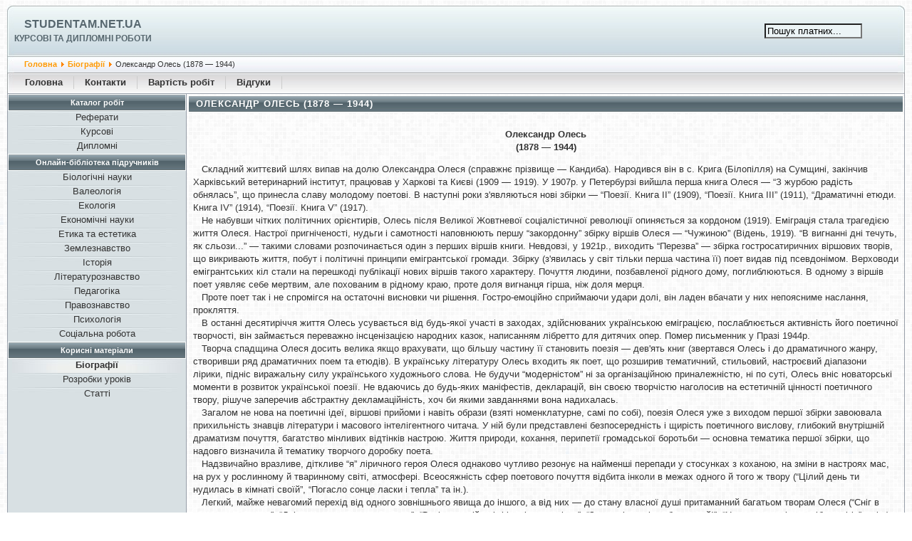

--- FILE ---
content_type: text/html; charset=windows-1251
request_url: https://studentam.net.ua/content/view/6963/138/
body_size: 14600
content:
<?xml version="1.0" encoding="windows-1251"?><!DOCTYPE html PUBLIC "-//W3C//DTD XHTML 1.0 Transitional//EN" "http://www.w3.org/TR/xhtml1/DTD/xhtml1-transitional.dtd">
<html lang="uk" xmlns="http://www.w3.org/1999/xhtml">
<head>
<meta http-equiv="Content-Type" content="text/html;charset=windows-1251" />
<meta name="viewport" content="width=device-width, initial-scale=1" />
<link rel="stylesheet" href="/templates/247extender_b/css/template_css.css?ver=0.2" type="text/css" />
<title>Олександр Олесь (1878 — 1944) - Studentam.net.ua</title>
<meta name="description" content="Олександр Олесь (1878 — 1944)" />
<base href="https://studentam.net.ua/" />
	<link rel="shortcut icon" href="https://studentam.net.ua/favicon.ico" />
	<script type="text/javascript" src="/templates/247extender_b/menu.js"></script>
</head>
<body>
<div class="top_1">
<div class="tl">
<div style="float:left;"><img src="/templates/247extender_b/images/top_left_1.jpg" alt="top_left_1" /></div>
<div class="title"><h1 class="name"><a href="/" title="Studentam.net.ua">Studentam.net.ua</a></h1><span class="desc">Курсові та дипломні роботи</span></div>
</div>
<div class="tr">
<div class="mobile_menu">
<div onclick="myFunction()" class="dropbtn hamburger_svg"></div>
<div id="myDropdown" class="dropdown-content">
		<table cellpadding="0" cellspacing="0" class="moduletable">
					<tr>
				<th valign="top">
					Каталог робіт				</th>
			</tr>
					<tr>
			<td>
				
<table width="100%" border="0" cellpadding="0" cellspacing="0">
<tr align="left"><td><a href="https://studentam.net.ua/content/section/15/99/" class="mainlevel">Реферати</a></td></tr>
<tr align="left"><td><a href="https://studentam.net.ua/content/section/16/100/" class="mainlevel">Курсові</a></td></tr>
<tr align="left"><td><a href="https://studentam.net.ua/content/section/17/101/" class="mainlevel">Дипломні</a></td></tr>
</table>			</td>
		</tr>
		</table>
				<table cellpadding="0" cellspacing="0" class="moduletable">
					<tr>
				<th valign="top">
					Онлайн-бібліотека підручників				</th>
			</tr>
					<tr>
			<td>
				
<table width="100%" border="0" cellpadding="0" cellspacing="0">
<tr align="left"><td><a href="https://studentam.net.ua/content/section/39/123/" class="mainlevel">Біологічні науки</a></td></tr>
<tr align="left"><td><a href="https://studentam.net.ua/content/section/41/130/" class="mainlevel">Валеологія</a></td></tr>
<tr align="left"><td><a href="https://studentam.net.ua/content/section/40/129/" class="mainlevel">Екологія</a></td></tr>
<tr align="left"><td><a href="https://studentam.net.ua/content/section/42/132/" class="mainlevel">Економічні науки</a></td></tr>
<tr align="left"><td><a href="https://studentam.net.ua/content/section/21/83/" class="mainlevel">Етика та естетика</a></td></tr>
<tr align="left"><td><a href="https://studentam.net.ua/content/section/37/117/" class="mainlevel">Землезнавство</a></td></tr>
<tr align="left"><td><a href="https://studentam.net.ua/content/section/22/84/" class="mainlevel">Історія</a></td></tr>
<tr align="left"><td><a href="https://studentam.net.ua/content/section/36/116/" class="mainlevel">Літературознавство</a></td></tr>
<tr align="left"><td><a href="https://studentam.net.ua/content/section/23/85/" class="mainlevel">Педагогіка</a></td></tr>
<tr align="left"><td><a href="https://studentam.net.ua/content/section/28/93/" class="mainlevel">Правознавство</a></td></tr>
<tr align="left"><td><a href="https://studentam.net.ua/content/section/24/86/" class="mainlevel">Психологія</a></td></tr>
<tr align="left"><td><a href="https://studentam.net.ua/content/section/35/114/" class="mainlevel">Соціальна робота</a></td></tr>
</table>			</td>
		</tr>
		</table>
				<table cellpadding="0" cellspacing="0" class="moduletable">
					<tr>
				<th valign="top">
					Корисні матеріали				</th>
			</tr>
					<tr>
			<td>
				
<table width="100%" border="0" cellpadding="0" cellspacing="0">
<tr align="left"><td><a href="https://studentam.net.ua/content/category/44/269/138/" class="mainlevel" id="active_menu_1">Біографії</a></td></tr>
<tr align="left"><td><a href="https://studentam.net.ua/content/section/43/135/" class="mainlevel">Розробки уроків</a></td></tr>
<tr align="left"><td><a href="https://studentam.net.ua/content/section/30/97/" class="mainlevel">Статті</a></td></tr>
</table>			</td>
		</tr>
		</table>
		</div>
</div>
<div class="search">
<form action="index.php" method="post">
<input class="search_box" type="text" name="searchword" size="15" value="Пошук платних..." onblur="if(this.value=='') this.value='Пошук платних...';" onfocus="if(this.value=='Пошук платних...') this.value='';" />
<input type="hidden" name="option" value="search" />
</form>
</div>
<div style="float:right;"><img src="/templates/247extender_b/images/top_right_1.jpg" alt="top_right_1" /></div>
</div>
</div>
<div class="top_2">
<div class="tl">
<div style="float:left;"><img src="/templates/247extender_b/images/top_left_2.jpg" alt="top_left_2" /></div>
<div class="path"><span class="pathway"><a href="https://studentam.net.ua/" class="pathway">Головна</a> <img src="https://studentam.net.ua/images/M_images/arrow.png" alt="arrow" /> <a href="https://studentam.net.ua/content/category/44/269/138/" class="pathway">Біографії</a> <img src="https://studentam.net.ua/images/M_images/arrow.png" alt="arrow" />   Олександр Олесь (1878 — 1944) </span></div>
</div>
<div class="tr">
<div class="date"></div>
<div style="float:right;"><img src="/templates/247extender_b/images/top_right_2.jpg" alt="top_right_2" /></div>
</div>
</div>
<div class="top_3">
<div style="float:left;"><img src="/templates/247extender_b/images/top_left_3.jpg" alt="top_left_3" /></div>
<div class="buttons" id="buttons"><ul id="mainlevel-nav"><li><a href="https://studentam.net.ua/" class="mainlevel-nav">Головна</a></li><li><a href="https://studentam.net.ua/content/view/7153/140/" class="mainlevel-nav">Контакти</a></li><li><a href="https://studentam.net.ua/content/view/2097/65/" class="mainlevel-nav">Вартість робіт</a></li><li><a href="https://studentam.net.ua/content/view/14965/167/" class="mainlevel-nav">Відгуки</a></li></ul></div>
<div style="float:right;"><img src="/templates/247extender_b/images/top_right_3.jpg" alt="top_right_3" /></div>
</div>
<div class="center">
<div class="menu">
		<table cellpadding="0" cellspacing="0" class="moduletable">
					<tr>
				<th valign="top">
					Каталог робіт				</th>
			</tr>
					<tr>
			<td>
				
<table width="100%" border="0" cellpadding="0" cellspacing="0">
<tr align="left"><td><a href="https://studentam.net.ua/content/section/15/99/" class="mainlevel">Реферати</a></td></tr>
<tr align="left"><td><a href="https://studentam.net.ua/content/section/16/100/" class="mainlevel">Курсові</a></td></tr>
<tr align="left"><td><a href="https://studentam.net.ua/content/section/17/101/" class="mainlevel">Дипломні</a></td></tr>
</table>			</td>
		</tr>
		</table>
				<table cellpadding="0" cellspacing="0" class="moduletable">
					<tr>
				<th valign="top">
					Онлайн-бібліотека підручників				</th>
			</tr>
					<tr>
			<td>
				
<table width="100%" border="0" cellpadding="0" cellspacing="0">
<tr align="left"><td><a href="https://studentam.net.ua/content/section/39/123/" class="mainlevel">Біологічні науки</a></td></tr>
<tr align="left"><td><a href="https://studentam.net.ua/content/section/41/130/" class="mainlevel">Валеологія</a></td></tr>
<tr align="left"><td><a href="https://studentam.net.ua/content/section/40/129/" class="mainlevel">Екологія</a></td></tr>
<tr align="left"><td><a href="https://studentam.net.ua/content/section/42/132/" class="mainlevel">Економічні науки</a></td></tr>
<tr align="left"><td><a href="https://studentam.net.ua/content/section/21/83/" class="mainlevel">Етика та естетика</a></td></tr>
<tr align="left"><td><a href="https://studentam.net.ua/content/section/37/117/" class="mainlevel">Землезнавство</a></td></tr>
<tr align="left"><td><a href="https://studentam.net.ua/content/section/22/84/" class="mainlevel">Історія</a></td></tr>
<tr align="left"><td><a href="https://studentam.net.ua/content/section/36/116/" class="mainlevel">Літературознавство</a></td></tr>
<tr align="left"><td><a href="https://studentam.net.ua/content/section/23/85/" class="mainlevel">Педагогіка</a></td></tr>
<tr align="left"><td><a href="https://studentam.net.ua/content/section/28/93/" class="mainlevel">Правознавство</a></td></tr>
<tr align="left"><td><a href="https://studentam.net.ua/content/section/24/86/" class="mainlevel">Психологія</a></td></tr>
<tr align="left"><td><a href="https://studentam.net.ua/content/section/35/114/" class="mainlevel">Соціальна робота</a></td></tr>
</table>			</td>
		</tr>
		</table>
				<table cellpadding="0" cellspacing="0" class="moduletable">
					<tr>
				<th valign="top">
					Корисні матеріали				</th>
			</tr>
					<tr>
			<td>
				
<table width="100%" border="0" cellpadding="0" cellspacing="0">
<tr align="left"><td><a href="https://studentam.net.ua/content/category/44/269/138/" class="mainlevel" id="active_menu_2">Біографії</a></td></tr>
<tr align="left"><td><a href="https://studentam.net.ua/content/section/43/135/" class="mainlevel">Розробки уроків</a></td></tr>
<tr align="left"><td><a href="https://studentam.net.ua/content/section/30/97/" class="mainlevel">Статті</a></td></tr>
</table>			</td>
		</tr>
		</table>
		<br />
</div>
<div class="content">

				<table class="contentpaneopen">
			<tr>
								<td class="contentheading" width="100%">
					Олександр Олесь (1878 — 1944)									</td>
							</tr>
			</table>
			
		<table class="contentpaneopen">
				<tr>
			<td valign="top" colspan="2">
				<p align="center"><strong>Олександр Олесь <br />(1878 &mdash; 1944)</strong></p><p>&nbsp;&nbsp; <span>Складний життєвий шлях випав на долю Олександра Олеся (справжнє прізвище &mdash; Кандиба). Народився він в с. Крига (Білопілля) на Сумщині, закінчив Харківський ветеринарний інститут, працював у Харкові та Києві (1909 &mdash; 1919). У 1907р. у Петербурзі вийшла перша книга Олеся &mdash; &ldquo;З журбою радість обнялась&rdquo;, що принесла славу молодому поетові. В наступні роки з&#39;являються нові збірки &mdash; &ldquo;Поезії. Книга II&rdquo; (1909), &ldquo;Поезії. Книга III&rdquo; (1911), &ldquo;Драматичні етюди. Книга IV&rdquo; (1914), &ldquo;Поезії. Книга V&rdquo; (1917).<br />&nbsp;&nbsp; </span><span>Не набувши чітких політичних орієнтирів, Олесь після Великої Жовтневої соціалістичної революції опиняється за кордоном (1919). Еміграція стала трагедією життя Олеся. Настрої пригніченості, нудьги і самотності наповнюють першу &ldquo;закордонну&rdquo; збірку віршів Олеся &mdash; &ldquo;Чужиною&rdquo; (Відень, 1919). &ldquo;В вигнанні дні течуть, як сльози...&rdquo; &mdash; такими словами розпочинається один з перших віршів книги. Невдовзі, у 1921р., виходить &ldquo;Перезва&rdquo; &mdash; збірка гостросатиричних віршових творів, що викривають життя, побут і політичні принципи емігрантської громади. Збірку (з&#39;явилась у світ тільки перша частина її) поет видав під псевдонімом. Верховоди емігрантських кіл стали на перешкоді публікації нових віршів такого характеру. Почуття людини, позбавленої рідного дому, поглиблюються. В одному з віршів поет уявляє себе мертвим, але похованим в рідному краю, проте доля вигнанця гірша, ніж доля мерця.<br />&nbsp;&nbsp; </span><span>Проте поет так і не спромігся на остаточні висновки чи рішення. Гостро-емоційно сприймаючи удари долі, він ладен вбачати у них непоясниме наслання, прокляття.<br />&nbsp;&nbsp; </span><span>В останні десятиріччя життя Олесь усувається від будь-якої участі в заходах, здійснюваних українською еміграцією, послаблюється активність його поетичної творчості, він займається переважно інсценізацією народних казок, написанням лібретто для дитячих опер. Помер письменник у Празі 1944р.<br />&nbsp;&nbsp; </span><span>Творча спадщина Олеся досить велика якщо врахувати, що більшу частину її становить поезія &mdash; дев&#39;ять книг (звертався Олесь і до драматичного жанру, створивши ряд драматичних поем та етюдів). В українську літературу Олесь входить як поет, що розширив тематичний, стильовий, настроєвий діапазони лірики, підніс виражальну силу українського художнього слова. Не будучи &ldquo;модерністом&rdquo; ні за організаційною приналежністю, ні по суті, Олесь вніс новаторські моменти в розвиток української поезії. Не вдаючись до будь-яких маніфестів, декларацій, він своєю творчістю наголосив на естетичній цінності поетичного твору, рішуче заперечив абстрактну декламаційність, хоч би якими завданнями вона надихалась.<br />&nbsp;&nbsp; </span><span>Загалом не нова на поетичні ідеї, віршові прийоми і навіть образи (взяті номенклатурне, самі по собі), поезія Олеся уже з виходом першої збірки завоювала прихильність знавців літератури і масового інтелігентного читача. У ній були представлені безпосередність і щирість поетичного вислову, глибокий внутрішній драматизм почуття, багатство мінливих відтінків настрою. Життя природи, кохання, перипетії громадської боротьби &mdash; основна тематика першої збірки, що надовго визначила й тематику творчого доробку поета.<br />&nbsp;&nbsp; </span><span>Надзвичайно вразливе, діткливе &ldquo;я&rdquo; ліричного героя Олеся однаково чутливо резонує на найменші перепади у стосунках з коханою, на зміни в настроях мас, на рух у рослинному й тваринному світі, атмосфері. Всеосяжність сфер поетового почуття відбита інколи в межах одного й того ж твору (&ldquo;Цілий день ти нудилась в кімнаті своїй&rdquo;, &ldquo;Погасло сонце ласки і тепла&rdquo; та ін.).<br />&nbsp;&nbsp; </span><span>Легкий, майже невагомий перехід від одного зовнішнього явища до іншого, а від них &mdash; до стану власної душі притаманний багатьом творам Олеся (&ldquo;Сніг в гаю... але весною&rdquo;, &ldquo;Дві хмароньки пливли кудись&rdquo;, &ldquo;В міщанській одіжі і в рідному вінку&rdquo;, &ldquo;Зима... і пролісок блакитний!&rdquo;, &ldquo;На гори високі, на срібло снігів&rdquo; та ін.). Суб&#39;єктивне враження і сприйняття покладено і в основу його громадянської лірики. Поет відобразив народне &mdash; і водночас власне &mdash; пробудження в роки революції (&ldquo;Сонце на обрії, ранок встає&rdquo;, &ldquo;Ти знову у мене окрилюєш мрії&rdquo;, &ldquo;Я більше не плачу...&rdquo;), оспівав червоний прапор боротьби (&ldquo;Воля!? Воля?! Сниться, може?&rdquo;, &ldquo;1 Мая&rdquo;).<br />&nbsp;&nbsp; </span><span>Однак у віршах Олеся не знайти концептуального осмислення революційної боротьби: йдеться, звичайно, не про декларативне висунення якихось віршових &ldquo;програм&rdquo; (такі поетичні форми органічно чужі для Олеся), а про широкий політичний світогляд. Він у поезії Олеся відсутній навіть там, де мова заходить про кінцеву мету революції, про поетове слово у ній. Тут багато непідробного пафосу, ліричної виразності, але не досить політичної конкретності.<br />&nbsp;&nbsp; </span><span>В образній системі Олеся наявні релікти народницької символіки, окремих народницьких мотивів (зокрема, з Надсона). Проте навіть ці штампи невпізнанне трансформуються у тонкому суб&#39;єктивному почутті. Не подаючи політичної концепції, громадянська поезія Олеся цікава як суб&#39;єктивний документ суспільної боротьби епохи. Дуже вразлива, можна сказати, тендітна душа ліричного героя хворобливо реагує на всі перипетії цієї боротьби. Героя повергають у розпач тимчасові поразки, розправи, репресії (&ldquo;Хто ви, хто ви з нагаями?..&rdquo;, &ldquo;Над трупами&rdquo;, &ldquo;Капітану Шмідту&rdquo;, &ldquo;Міцно і солодко, кров&#39;ю упившись...&rdquo;), йому дорога найменша надія на перемогу (&ldquo;Сонце на обрії, ранок встає&rdquo;, &ldquo;Вони &mdash; обідрані, розбуті&rdquo;). Громадянські настрої й переживання поета у найрізноманітніші способи (метафоричні асоціації, алегоричні паралелі, композиційні зіставлення в межах твору, циклу, збірки віршів) перегукуються з образами природи, поєднуються з колізіями особистого, внутрішнього життя. На відміну від ліричного героя П. Грабовського герой лірики Олеся не є безпосереднім учасником боротьби (крім інших якостей, йому бракує твердості волі), але надзвичайно співчутливо й зацікавлено її відображає.<br />&nbsp;&nbsp; </span><span>В основі художнього світу Олеся, створюваного інтимною лірикою (та й лірикою громадянського характеру), лежить неоромантичне протиставлення дійсного життя, з одного боку, і мрій та сподівань героя &mdash; з другого. Неоромантичним є популярний у творах Олеся мотив дочасного чи вражаюче-короткочасного буяння (&ldquo;Айстри&rdquo;, &ldquo;Єсть дивні лілеї, що вранці родившись&rdquo;, &ldquo;Єсть квіти такі, що ніколи не квітнуть&rdquo; та ін.). Саме цей &ldquo;єдиний раз&rdquo; квітування гармонійно перенесено Олесем на любовну тематику: &ldquo;Квітки любові розцвітають єдиний раз, єдиний раз&rdquo;.<br />&nbsp;&nbsp; </span><span>Поет воєдино зливає контрастні поняття: мовиться про біль, муки, кров, рани, і все це стає ще болючішим від того, що з них проростає &ldquo;ніжність&rdquo; і &ldquo;жаль&rdquo;, що все це здійснюється в пошуках тієї &ldquo;ніжності&rdquo;, відсутність якої скрушно переживається.<br />&nbsp;&nbsp; </span><span>У змалюванні любові Олесем немає різких, контрастних барв, що йдуть, як правило, від гостроти самоусвідомлення (лірика Франка, Лесі Українки, почасти й Маковея), але поза цим трактування любові в нього досить різноманітне: це й безнадійне кохання, і зовнішніми умовами спричинена недосяжність любові, і таємнича приреченість закоханих не мати одне одного, і нарешті, радісно-тріумфуюче проникнення любові в серце, що сповняє собою всю істоту і природу загалом.<br />&nbsp;&nbsp; </span><span>Природа в ліриці Олеся виступає не просто зовнішнім аналогом чи тлом переживань людини: поету притаманний своєрідний поетичний пантеїзм &mdash; розлиття почуттів (і взагалі особистості) в житті квітів, трав, сонячного проміння. Саме завдяки високому ступеневі нероз&#39;єднаності емоцій людини й природи остання в поета мало конкретизована описово (переважають загальні назви &mdash; пташки, квіти &mdash; або ж назви, що встигли стати штампами&mdash;солов&#39;ї, жайворонки, орли). Однак природа в поезії Олеся живе дуже виразним життям. За всієї недеталізованості описів поет тонко передає її порухи й настрої, відображення природи у нього переважно музичне, з очевидно відчутними ритмами. Кращими зразками пейзажної лірики Олеся є ряд віршів із циклу &ldquo;Щороку&rdquo; (третя книга), де змальовано річний круговорот природи. Привертають увагу інтонаційні засоби, якими передано рух.<br />&nbsp;&nbsp; </span><span>Ліричні твори Олеся, музикальні, часто &ldquo;романсові&rdquo; за формою, віддавна привертали увагу композиторів &mdash; М. Лисенка (&ldquo;Сміються, плачуть солов&#39;ї&rdquo;, &ldquo;Айстри&rdquo;, &ldquo;Гроза пройшла... зітхнули трави&rdquo;), К. Стеценка (&ldquo;Сосна&rdquo;), Я. Степового (&ldquo;Не беріть із зеленого лугу верби&rdquo;), С. Людкевича (&ldquo;Тайна&rdquo;) та ін.<br />&nbsp;&nbsp; </span><span>У драматичних творах Олеся (&ldquo;По дорозі в Казку&rdquo;, &ldquo;Трагедія серця&rdquo;, &ldquo;Над Дніпром&rdquo;, &ldquo;Ніч на полонині&rdquo; тощо) ще виразніше, ніж у поезії, проявилась неоромантична концепція. Юнак, герой драматичного етюда &ldquo;По дорозі в Казку&rdquo;, веде юрбу безвольних людей з темного лісу в напрямі сонячної країни. Він один здатен визначати дорогу по червоних маках, що виросли з крові його попередників. Розкривши груди, проламує він шлях юрбі, але за кілька кроків до мети на мить занепадає духом, піддається сумнівам щодо вірності напряму &mdash; і цього достатньо, щоб натовп розчарувався в обожнюваному героєві і повернув назад. Цей драматичний етюд, як і інші, має сюжетно-образну спільність з драматургією М. Метерлінка, Г. Гауптмана, Лесі Українки, Я. Райніса, з романтичними творами М. Горького.<br />&nbsp;&nbsp; </span><span>Відомий Олесь і як талановитий перекладач (&ldquo;Пісня про Гайявату&rdquo; Г. Лонгфелло, казки В. Гауфа, ліричні твори поетів багатьох країн).<br />&nbsp;&nbsp; </span><span>Творчість Олеся &mdash; визначне явище в українській літературі перших двох десятиріч XX ст. М. Рильський писав: &ldquo;Нема ніякого сумніву, що поезія Олександра Олеся позначилася сильними своїми сторонами на розвитку української літератури, отже й радянської української літератури. Зі смутком визнаючи його вільні і невільні провини, хибні його кроки, в яких сам він гірко каявся, шкодуючи, що така дужа творча індивідуальність не дістала повного свого розвитку, ми повинні, проте, сказати, що поет Олександр Олесь посідає певне місце в історії нашої культури і що все краще з його спадщини повинно стати набутком нашого радянського читача&rdquo;.</span></p><p align="center"><span>ОЛЕКСАНДР ОЛЕСЬ<br /></span><span>(1878 &mdash; 1944)</span></p><p><span>&nbsp;&nbsp; </span><span>Ольшанське кладовище в Празі.</span> Тут, на<span> православній ділянці,</span><span>&mdash;</span>могила<span> Олександра</span> Олеся. <span>(Його справжнє ім&#39;я і прізвище &mdash; Олександр Іванович Кандиба). Ранньою весною 1988 року я вклонився його світлій пам&#39;яті. Новий дубовий хрест; прокинулися минулорічні і з&#39;явилися нові, посаджені кілька днів тому, квіти. Тиша і чистота, спокій і сум. Поруч поховані інші наші земляки, яких доля закинула по революції до Праги. Не відомі ні мені, ні усім нам &mdash; доктор Микола Галаган, директор тутешньої української гімназії, професор Іван Кобизський. А неподалік &mdash; могили російських письменників Євгена Чирикова, Василя Немировича-Данченка, Аркадія Аверченка, матері письменника Володимира</span> Набокова<span> &mdash; Гелени Набокової... Деякі могили доглянуті, інші поволі зникають у безвісті. Як і долі тих, хто в них знайшов останній притулок далеко від рідної землі.<br />&nbsp;&nbsp; </span><span>Могила Олександра Олеся не занедбана &mdash; в Празі живе його син Олесь Кандиба, який опікується посмертною долею батька. Живуть там і наші земляки &mdash; Зіна Геник-Березовська і Богдан Зілинський, які обов&#39;язково відведуть вас на могилу славетного поета. Пам&#39;ятають і піклуються про поетичну спадщину нашого митця і чеські літературознавці </span>Вацлав<span> Жидліцький, Вячеслав Сато, Ілона Славікова, приїздять із Братіслави дослідники його творчості Мікулаш Неврлі і Михайло Мольнар. Не оминаємо й ми, радянські українці, це місце, коли доводиться бувати в Чехословаччині, бо доля спадщини першорядного українського поета нас турбує. Навіть у трагічні десятиліття сталінщини в народі не забувалася його творчість, хоча 27 років &mdash; з 1930 по 1957 рік &mdash; вірші Олександра Олеся не друкувалися в нашій країні. Чому так сталося? Чим завинив майстер перед своїм народом? Переконаний: нічим він не завинив, народ його не карав осудом, не обійшов забуттям. Намагався покарати поета сталінізм, відлучаючи його творчість від історії української літератури, вилучаючи із масових бібліотек його книги і забороняючи їх друк. Олесь завинив перед своїм народом лише тим, що не розділив із ним страхіття голоду 1932 &mdash; 1933 років, жахів сталінського беззаконня, ненависної фашистської окупації. Та він себе жорстоко і покарав. Покарав тим, що 1919 року залишив рідний край і опинився на чужині.</span></p><blockquote><blockquote><blockquote><p><span>Чужина &mdash; могила, чужина &mdash; труна,<br /></span><span>Душа на чужині, як чайка сумна, &mdash;<br /></span><span>Літає і квилить в сльозах без гнізда:<br /></span><span>Навік його змила бурхлива вода.</span></p></blockquote></blockquote></blockquote><p><span>&nbsp;&nbsp; </span><span>Так він писав 1927 року, коли на Радянській Україні його поезії знали, як кажуть, і старі, й малі. Адже саме тоді перевидавалися підготовлені Павлом Филиповичем &ldquo;забезпечені&rdquo; грунтовною його ж передмовою &ldquo;Вибрані твори&rdquo;. Перевидавалися тричі &mdash; в 1925, 1929 і 1930 роках. Крім того, Державне видавництво України двічі &mdash; у 1925 і 1929 роках &mdash; друкувало його збірочки поезій для дітей молодшого віку. Укладачі різних репертуарних збірників, декламатори буквально вихоплювали поезії Олеся, з неофітською одержимістю пристосовуючи їх до революційних свят шляхом заміни і назв, і уточнення смислового звучання. Вірші митця стали воістину народними завдяки мелодійності, чіткій соціальній орієнтації і багатству народнопоетичної образності. Протягом 1917 &mdash; 1930 років з&#39;явилося в нашій країні 25 окремих видань, серед них і три книжки російською мовою. І це незважаючи на те, що поет виїхав 1919 року нібито з дипломатичним завданням від буржуазно-демократичного уряду Української Народної Республіки (УНР). Та заради істини слід сьогодні нагадати: О. Олесь не був ні політичним діячем буржуазно-демократичних урядів, ні тим паче дипломатом. Саме тоді, коли С. Петлюра почав прибирати владу до своїх рук, немало української інтелігенції під приводом дипломатичних місій емігрувало з країни. Виїхав за кордон і поет. Його лякала неконтрольована стихія революційних припливів і відпливів, він вважав, що не варто свавільно експериментувати над &ldquo;живим народним організмом, обезкровленим війною і революцією&rdquo;, боявся, що справа може повернутися фатально, що треба уважніше придивлятися до процесів, не поспішати, що Україні загрожує Антанта, а в цьому заплутаному лабіринті, яким є політика, мало кому вдається правильно зорієнтуватися, тим більше &mdash; вести за собою народні маси.<br />&nbsp;&nbsp; </span><span>Згодом він опиняється у Відні, де випустив чотири номери гумористичного журналу &ldquo;Сміх&rdquo;, у якому</span> сатирично<span> висміяв українську еміграцію за її претензії на народне представництво, на формування в екзилі &ldquo;українських урядів&rdquo;, на організацію &ldquo;проводів для боротьби за визволення України&rdquo; тощо.<br />&nbsp;&nbsp; </span><span>З 1923 року Олесь живе в Чехословаччині.<br />&nbsp;&nbsp; </span><span>Народну славу поетові створили і назавжи утвердили пісні та поетичні скорботи періоду революції 1905 &mdash; 1907 років і Лютневої революції 1917 року. Митець зумів з великою експресивною напругою &ldquo;переплавити&rdquo; народні переживання і сподівання в болісно-вразливій своїй душі і потужно, зі щирою емоційною сповідальністю вилити це в поетичних образах, символічних асоціаціях та музичних ритмах. Він пережив і світлі надії рідного народу на соціальне та національне визволення, і трагічні поразки першої російської революції, оплакав загиблих та загорівся новим, зігрітим революційними загравами гнівом супроти насильства й тиранії.</span></p><blockquote><blockquote><blockquote><p><span>Ми не зложимо зброї своєї&hellip;<br /></span><span>Дужі в нас і бажання, і гнів,<br /></span><span>Ми здобудемо землю і волю<br /></span><span>І загоїмо рани віків.</span></p></blockquote></blockquote></blockquote><p><span>&nbsp;&nbsp; </span><span>1910 року Сергій Єфремов так оцінював його творчість: &ldquo;Обурення проти насильства, гніву за скривджених повно в поезіях Олеся 1905 &mdash; 1907 рр., і в них він дає такі гарні зразки громадянської, справді високої поезії, до якої після Шевченка ніхто ще так високо не підіймавсь на Україні. Олесь ще раз наочно показав, що громадянські мотиви анітрохи не зв</span><span>&rsquo;</span><span>язують крил і не заважають справжньому поетові, не підборкують його творчого натхнення&rdquo;.<br />&nbsp;&nbsp; </span><span>А минуло лише п&#39;ять років відтоді, як молодий поет дебютував в одеському альманасі &ldquo;Багаття&rdquo; віршем &ldquo;Парубоцькі літа &mdash; то бурхливий</span> поток&rdquo;,<span> і три роки з того часу, як побачила</span> світ перша (1907р.) збір<span>ка поез</span><span>ій </span><span>&ldquo;</span><span>З журбою радість обнялась</span><span>&rdquo;.</span></p><blockquote><blockquote><blockquote><p><span>Хтось ударив без жалю по серці моїм, &mdash;<br /></span><span>І забилося серце в вогні золотім...<br /></span><span>І посипались іскри ясні,<br /></span><span>І в дзвінкі обернулись пісні.</span></p></blockquote></blockquote></blockquote><p><span>&nbsp;&nbsp; </span><span>Романтичне світосприйняття, щедро напоєне народнопоетичною образністю, музичним ладом народної пісні, динамічно визрівало до вершин бездоганного словесного інструментування. Читачів буквально зачаровували алітерації та асонанси поезій Олеся, а його щире, виболене й власною долею співчуття голодним, обідраним і німим рабам у царській &ldquo;тюрмі народів&rdquo; викликало співпереживання і довіру:</span></p><blockquote><blockquote><blockquote><p><span>Вони &mdash; обідрані, розбуті,<br /></span><span>Сліпі, голодні і німі,<br /></span><span>В кайдани, в сталь міцну закуті,<br /></span><span>В кривавих ранах і ярмі, &mdash;<br /></span><span>Сьогодні більше не раби:<br /></span><span>Лунають гасла боротьби!</span></p></blockquote></blockquote></blockquote><p><span>&nbsp;&nbsp; </span><span>Поет вселяє віру й упевненість у свідомість цих таврованих рабів:</span></p><blockquote><blockquote><blockquote><p><span>Вони &mdash; гроза, вони &mdash; герої:<br /></span><span>Їх гнів героями зробив.<br /></span><span>І верх за ними буде в бої &mdash;<br /></span><span>Сам бог попереду рабів!!<br /></span><span>Ти чуєш грім? Гримлять раби:<br /></span><span>&ldquo;За нами поспіх боротьби!!&rdquo;</span></p></blockquote></blockquote></blockquote><p><span>&nbsp;&nbsp; </span><span>Ці могутні, оптимістичні заклики пролунали 1906 року &mdash; в розпал першої російської революції. Тож можна зрозуміти митця, який так болісно сприйняв її поразку.<br />&nbsp;&nbsp; </span><span>Олександр Олесь свій талант присвятив цій революції &mdash; її переможно-величній увертюрі та її трагічному фіналові.<br />&nbsp;&nbsp; </span><span>На революцію працював поет натхненно і самовіддано, перекладаючи на українську мову &ldquo;Варшав&#39;янку&rdquo;, &ldquo;Марсельєзу&rdquo;, &ldquo;Сміло у ногу рушайте&rdquo;, &ldquo;В неволі скатований люд&rdquo;, утверджуючи свій авторитет митця-громадянина і публіцистичними статтями, фейлетонами. Одна за одною з&#39;являються й книги його поезій. Після згаданої &ldquo;З журбою радість обнялась&rdquo;, яка побачила світ у Петербурзі 1907 року, виходить книга ІІ (також в Петербурзі 1909 року), решта книг (їх поет також позначав римськими цифрами &mdash; III, IV, V) друкуються в Києві(1911, 1914, 1917 рр.). Була підготовлена до друку і книга VI. У січні 1919 року журнал &ldquo;Книгар&rdquo; повідомляв: &ldquo;Відомий український поет О. Олесь закінчив і здав до друку VI книгу своїх поезій&rdquo;.<br />&nbsp;&nbsp; </span><span>Але цю збірку читач не отримав.<br />&nbsp;&nbsp; </span><span>Жоден відомий літературний критик не оминав своєю увагою віршів поета. Микола Зеров відзначав, що лірик наділений першорядним талантом, який дозволив йому так авторитетно репрезентувати українську поезію, як Володимирові Винниченку нашу прозу. Про митця писали Григорій Чупринка і Спиридон Черкасенко, Олександр Дорошкевич і Агапій Шамрай, Борис Якубський і Володимир Коряк... Михайло Грушевський вважав, що про Олександра Олеся слід говорити як про &ldquo;найбільшого з нині живущих поетів на Україні&rdquo;.<br />&nbsp;&nbsp; </span><span>Олександр Олесь &mdash; талант особливої драматичної напруги і глибини. Досить вчитатися в його гнівні інвективи, спрямовані проти ненависного царського режиму, і вжитися в емоційно бурхливі поетичні переживання нової &mdash; Лютневої &mdash; революції, щоб переконатися, яким тонким інструментарієм відчуття і відтворення суспільних настроїв він володів. Закономірно, що з-під його пера з&#39;явилася і низка драматичних етюдів &mdash; &ldquo;Злотна нитка&rdquo;, &ldquo;По дорозі в казку&rdquo;, &ldquo;Над Дніпром&rdquo;, &ldquo;Трагедія серця&rdquo;, &ldquo;Ніч на полонині&rdquo;.<br />&nbsp;&nbsp; </span><span>Герої цих творів синтезують духовний потенціал, видобутий із міфології, з образного переосмислення могутніх сил природи, поривання їх творця до ідеалу, краси, гармонії. Але як часто митець розпинає себе на хресті сумнівів і розчарувань! Дійсність повсякчасно вносила дисгармонію і в його особисте життя, і в ті вимріювані, сповідувані ідеали, в ім&#39;я здобуття яких він творив і жив. Найперші після полишення батьківщини розчарування пов&#39;язані зі спогляданням емігрантського побуту і мізерного політикування.</span></p><blockquote><blockquote><blockquote><p><span>Вони зійшлися, небораки,<br /></span><span>В ім&#39;я найвищої мети,<br /></span><span>Щоб всім єдиним фронтом йти,<br /></span><span>І перегризлись, як собаки,<br /></span><span>Пересварились, як коти,<br /></span><span>І розповзлися знов, як раки.</span></p></blockquote></blockquote></blockquote><p><span>&nbsp;&nbsp; </span><span>Це вірш із книги &ldquo;Перезва&rdquo; (1921</span>р.),<span> яку поет видав під псевдонімом В. Валентин і спорядив таким зверненням:</span></p><p><span>&nbsp;&nbsp; </span><span>&ldquo;До читачів!<br /><em>&nbsp;&nbsp;&nbsp;&nbsp;&nbsp;&nbsp; </em></span><span><em>(Коли будуть).</em></span></p><p align="right"><span><em>&nbsp;&nbsp; </em></span><span>Я дуже перепрошую, що випускаю першу свою книжку без портрета і критичної розправи. Повірте, це не із скромності, а із-за браку відповідних коштів.<br /><em>Автор</em></span><span><em>&rdquo;</em></span></p><span><em>&nbsp;&nbsp; </em></span><span>Треба було мати велику мужність, громадянську відвагу, аби із таким сарказмом знеславити своїх земляків, які товпляться по чужих містах Європи, політикують, лаються, розкошують і бідують... Невдовзі ця збірка вийшла на Радянській Україні під назвою &ldquo;Емігрантська перезва&rdquo;.<br /></span><span>Олександр Олесь не шкодує і себе, розчарованого, зневіреного, &mdash; то намагається виправдати свій крок бодай перед власною совістю, то впадає у відчай:</span> <blockquote><blockquote><blockquote><p><span>О,</span> недурно в<span> скорботах ми плачемо<br /></span><span>На вигнанні в холодних світах,<br /></span><span>Ми своєї землі не побачимо...<br /></span><span>Тільки, може, у мріях, у снах.<br /></span><span>І чому по світах ми блукаємо,<br /></span><span>І який ми спокутуєм гріх,<br /></span><span>Ми ніколи до суду не взнаємо<br /></span><span>Від людей ні чужих, ні своїх!</span></p></blockquote></blockquote></blockquote><p><span>&nbsp;&nbsp; </span><span>У мріях і в снах йому з&#39;являлися травобуйні степи Сумщини, рідне Білопілля (Крига), де він народився 5 грудня 1878 року, село Верхосулці, де після смерті батька жив у діда разом з матір&#39;ю і двома сестричками. Дитинство йому уявлялося &ldquo;одним золотим днем&rdquo;. Як писав в автобіографії: &ldquo;...все, що я бачив там, у степу, в саду, на річці (Сула), здається мені суцільною казкою природи&rdquo;.<br />&nbsp;&nbsp; </span><span>Вчився без великого бажання. Спочатку в дергачівській хліборобській школі, згодом &mdash; у Харківському ветеринарному технікумі. Вивчав самотужки іноземні мови, писав вірші українською і російською мовами, готував рукописні збірки. Дуже любив театр, сам організовував драматичні гуртки, брав участь у виставах. Величезне враження справило на нього свято відкриття</span> пам<span>&#39;</span>ятника<span> Іванові Котляревському 1903 року в Полтаві, особливо зустрічі з українськими письменниками &mdash; Лесею Українкою, Михайлом Старицьким, Михайлом Коцюбинським... Усе, що він побачив і почув, глибоко схвилювало його вразливу натуру. Заборона українського слова, знущання з національних символів, традицій, культури обурювало його і утверджувало в необхідності боротьби за права українського народу і його культури.<br />&nbsp;&nbsp; </span><span>Неоднораз поет поривався на Україну, жив надією на повернення, але його стримували сумніви. Знав він про немилосердний голод початку 30-х років, знав, що один за одним гинули у безвісті письменники, але найбільше потрясла його трагедія родини Крушельницьких. Поет відтворив крах політичних надій старого Антона Крушельницького і його синів Івана і Тараса в драмі &ldquo;Земля обітована&rdquo;.<br />&nbsp;&nbsp; </span><span>Останні роки і дні життя Олеся були потьмарені фашистською окупацією Праги, важкою хворобою, звісткою про загибель у фашистському концтаборі Заксенхаузені сина Олега &mdash; також поета.<br />&nbsp;&nbsp; </span><span>Помер майстер 22 липня 1944 року.</span></p><blockquote><blockquote><blockquote><p><span>О принесіть як не надію,<br /></span><span>То крихту рідної землі:<br /></span><span>Я притулю до уст її<br /></span><span>І так застигну, так зомлію...</span></p></blockquote></blockquote></blockquote><p><span>&nbsp;&nbsp; </span><span>110 років минуло з дня народження видатного українського літератора &mdash; творця класичних мистецьких шедеврів української поезії. Як тільки зринала хоча б маленька можливість донести їх до українського народу, з&#39;являлися книги, підготовлені Максимом Рильським, котрий вважав, що &ldquo;поет Олександр Олесь посідає певне місце в історії нашої культури&rdquo;, Олегом Бабишкіним, Борисом Буряком, Юрієм Мельничуком, Василем Яременком та іншими дослідниками.<br />&nbsp;&nbsp; </span><span>У видавництві &ldquo;Дніпро&rdquo; вийшло найповніше &mdash; двотомне &mdash; видання його творів. Упорядник і автор передмови Р. Радишевський включив до цього видання ненадруковану шосту книгу його поезій, розшукав близько 600 неопублікованих віршів О. Олеся, розкиданих по записниках і рукописних збірках. Його архів величезний. Понад три тисячі одиниць збереження налічує фонд Олександра Олеся в Центральній науковій бібліотеці</span> АН <span>УРСР ім. В. Вернадського. Велика частина архіву є десь у Празі. Дослідження творчої спадщини видатного майстра слова тільки розпочинається. Поет повертається на батьківщину, до рідного народу. І ми сьогодні віримо, що доля творчої спадщини Олександра Олеся буде щасливішою, ніж його особиста доля.</span></p><p align="right"><span>Жулинський М. Г.<br /></span><span>Із книги &ldquo;Із забуття &mdash; в безсмертя (Сторінки призабутої спадщини)&rdquo;.<br /></span><span>(Київ: Дніпро, 1990. &mdash; С. 92&mdash;97).</span></p><span><p align="center"><span style="color: #cc0066" class="style31">Всі опубліковані на сайті матеріали належать їх авторам. Матеріали розміщено виключно для ознайомлення. Копіювання та використання інформації суворо заборонено.</span></p></span>			</td>
		</tr>
				</table>

		<span class="article_seperator">&nbsp;</span>

					<table align="center" style="margin-bottom: 20px;">
			<tr>
									<th class="pagenav_prev">
						<a href="https://studentam.net.ua/content/view/6918/138/">
							&lt; Попередня</a>
					</th>
										<td width="50">&nbsp;

					</td>
										<th class="pagenav_next">
						<a href="https://studentam.net.ua/content/view/6972/138/">
							Наступна &gt;</a>
					</th>
								</tr>
			</table>
			<div>		<table cellpadding="0" cellspacing="0" class="moduletable">
				<tr>
			<td>
				<p class="order"><a href="https://studentam.net.ua">Замовити реферат, курсову або дипломну роботу</a> </p>			</td>
		</tr>
		</table>
				<table cellpadding="0" cellspacing="0" class="moduletable">
				<tr>
			<td>
							</td>
		</tr>
		</table>
		</div></div>
</div>
<div class="bottom">
<div style="float:left;"><img src="/templates/247extender_b/images/bottom_left.jpg" alt="bottom_left" /></div>
<div style="float:left;padding-top:50px;padding-left:10px;">
<!--LiveInternet counter--><!--<script type="text/javascript">
document.write('<a href="//www.liveinternet.ru/click" '+
'target="_blank"><img src="//counter.yadro.ru/hit?t44.2;r'+
escape(document.referrer)+((typeof(screen)=='undefined')?'':
';s'+screen.width+'*'+screen.height+'*'+(screen.colorDepth?
screen.colorDepth:screen.pixelDepth))+';u'+escape(document.URL)+
';h'+escape(document.title.substring(0,150))+';'+Math.random()+
'" alt="" title="LiveInternet" '+
'border="0" width="31" height="31" /><\/a>')
</script>--><!--/LiveInternet-->
</div>
<div style="float:right;"><img src="/templates/247extender_b/images/bottom_right.jpg" alt="bottom_right" /></div>
</div>
<div style="text-align:center;margin-top:5px;font-size:12px;">Studentam.net.ua &copy; 2008-2026</div>
<script defer src="https://static.cloudflareinsights.com/beacon.min.js/vcd15cbe7772f49c399c6a5babf22c1241717689176015" integrity="sha512-ZpsOmlRQV6y907TI0dKBHq9Md29nnaEIPlkf84rnaERnq6zvWvPUqr2ft8M1aS28oN72PdrCzSjY4U6VaAw1EQ==" data-cf-beacon='{"version":"2024.11.0","token":"6cb709d3101b46bda5c897963520de10","r":1,"server_timing":{"name":{"cfCacheStatus":true,"cfEdge":true,"cfExtPri":true,"cfL4":true,"cfOrigin":true,"cfSpeedBrain":true},"location_startswith":null}}' crossorigin="anonymous"></script>
</body>
</html><!-- 1769759059 -->